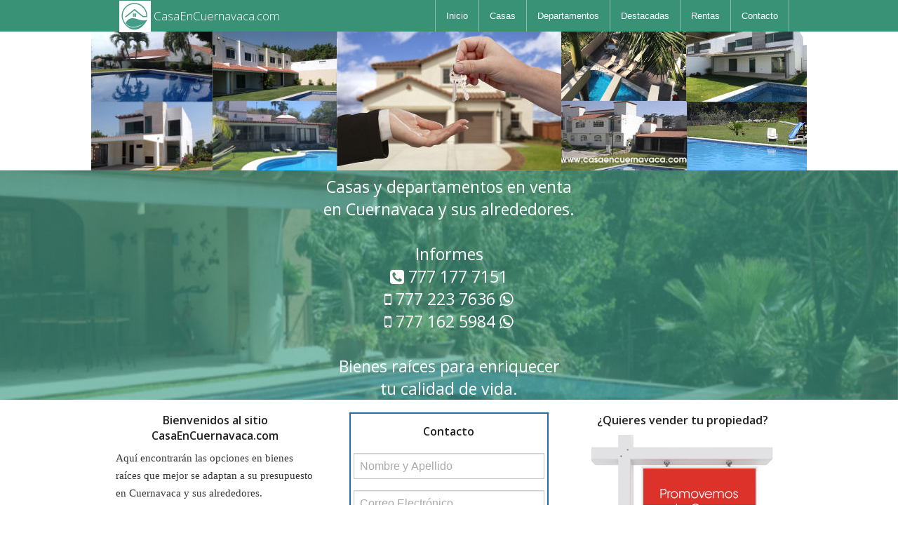

--- FILE ---
content_type: text/html
request_url: https://casaencuernavaca.com/cc_contacto/contacto.html
body_size: 7858
content:
<!doctype html>
<html class="no-js" lang="es">
<head>
    <meta charset="utf-8" />
    <meta http-equiv="x-ua-compatible" content="ie=edge" />
    <meta name="viewport" content="width=device-width, initial-scale=1, user-scalable=yes" />

	<title>Contacto CasaEnCuernavaca.com</title>

    <meta name="theme-version" content="1.8.1" />
    <meta name="foundation-version" content="5.5.4" />
    <meta name="modernizr-version" content="3.6.0" />

	
<!-- Global site tag (gtag.js) - Google Analytics -->
<script async src="https://www.googletagmanager.com/gtag/js?id=UA-19417963-3"></script>
<script>
  window.dataLayer = window.dataLayer || [];
  function gtag(){dataLayer.push(arguments);}
  gtag('js', new Date());

  gtag('config', 'UA-19417963-3');
</script>
<meta http-equiv="Content-Type" content="text/html; charset=utf-8" />
		<meta name="description" content="Promoci&oacute;n y venta de casas y departamentos en Cuernavaca y sus alrededores.
Seguridad y confianza para una excelente inversi&oacute;n en bienes ra&iacute;ces." />
		<meta name="robots" content="index, follow" />
		<meta name="generator" content="RapidWeaver" />
		<link rel="apple-touch-icon" sizes="180x180" href="https://casaencuernavaca.com/resources/large.png" />
<link rel="apple-touch-icon" sizes="167x167" href="https://casaencuernavaca.com/resources/medium.png" />
<link rel="icon" type="image/png" href="https://casaencuernavaca.com/resources/favicon_large.png" sizes="64x64" />
<link rel="icon" type="image/png" href="https://casaencuernavaca.com/resources/favicon_medium.png" sizes="32x32" />
<link rel="apple-touch-icon" sizes="152x152" href="https://casaencuernavaca.com/resources/small.png" />
<link rel="icon" type="image/x-icon" href="https://casaencuernavaca.com/resources/favicon.ico" sizes="16x16" />

	<meta name="twitter:card" content="summary">
	<meta name="twitter:title" content="Contacto CasaEnCuernavaca.com">
	<meta name="twitter:description" content="Promoción y venta de casas y departamentos en Cuernavaca y sus alrededores.
Seguridad y confianza para una excelente inversión en bienes raíces.">
	<meta name="twitter:image" content="https://casaencuernavaca.com/resources/cc_logo_color_180x180.jpg">
	<meta name="twitter:url" content="https://casaencuernavaca.com/cc_contacto/contacto.html">
	<meta property="og:type" content="website">
	<meta property="og:site_name" content="CasaEnCuernavaca.com">
	<meta property="og:title" content="Contacto CasaEnCuernavaca.com">
	<meta property="og:description" content="Promoción y venta de casas y departamentos en Cuernavaca y sus alrededores.
Seguridad y confianza para una excelente inversión en bienes raíces.">
	<meta property="og:image" content="https://casaencuernavaca.com/resources/cc_logo_color_180x180.jpg">
	<meta property="og:url" content="https://casaencuernavaca.com/cc_contacto/contacto.html">

	<link rel="stylesheet" type="text/css" media="all" href="../rw_common/themes/foundation/consolidated-7.css?rwcache=759261139" />
		
	<script>var foundation={};</script>
	<script>function loadCSS(a,b,c){"use strict";var d=window.document.createElement("link"),e=b||window.document.getElementsByTagName("script")[0],f=window.document.styleSheets;return d.rel="stylesheet",d.href=a,d.media="only x",e.parentNode.insertBefore(d,e),d.onloadcssdefined=function(a){for(var b,c=0;c<f.length;c++)f[c].href&&f[c].href===d.href&&(b=!0);b?a():setTimeout(function(){d.onloadcssdefined(a)})},d.onloadcssdefined(function(){d.media=c||"all"}),d}</script>

	

			<link rel='stylesheet' type='text/css' media='all' href='../rw_common/plugins/stacks/stacks.css?rwcache=759261139' />
		<link rel='stylesheet' type='text/css' media='all' href='files/stacks_page_page7.css?rwcache=759261139' />
        <script type='text/javascript' charset='utf-8' src='../rw_common/plugins/stacks/jquery-2.2.4.min.js?rwcache=759261139'></script>
        
        <link rel="stylesheet" href="../rw_common/plugins/stacks/font-awesome.min.css?rwcache=759261139">
        
		
		<script type='text/javascript' charset='utf-8' src='files/stacks_page_page7.js?rwcache=759261139'></script>
        <meta name="formatter" content="Stacks v4.3.0 (6300)" >
		<meta class="stacks 4 stack version" id="com.joeworkman.stacks.foundation.panel.s3" name="Panel" content="1.9.2">
		<meta class="stacks 4 stack version" id="com.joeworkman.stacks.foundation.form.textarea" name="Textarea" content="1.9.2">
		<meta class="stacks 4 stack version" id="com.joeworkman.stacks.foundation.paragraph.s3" name="Paragraph" content="1.9.2">
		<meta class="stacks 4 stack version" id="com.joeworkman.stacks.impact.animation" name="Impact Animate" content="1.4.11">
		<meta class="stacks 4 stack version" id="com.joeworkman.stacks.foundation.topbar.s3" name="Top Bar" content="1.9.2">
		<meta class="stacks 4 stack version" id="com.joeworkman.stacks.foundation.divider.s3" name="Divider" content="1.9.2">
		<meta class="stacks 4 stack version" id="com.joeworkman.stacks.foundation.header" name="Header" content="1.9.2">
		<meta class="stacks 4 stack version" id="com.joeworkman.stacks.foundation.styles.s3" name=" Site Styles" content="1.9.2">
		<meta class="stacks 4 stack version" id="com.joeworkman.stacks.foundation.structure" name="Structure" content="1.9.2">
		<meta class="stacks 4 stack version" id="com.joeworkman.stacks.foundation.topbar.dropzone" name="Top Bar Dropzone" content="1.9.2">
		<meta class="stacks 4 stack version" id="com.joeworkman.stacks.foundation.form.base" name="Form Base" content="1.9.2">
		<meta class="stacks 4 stack version" id="com.joeworkman.stacks.foundation.1col.s3" name="1 Column Foundation" content="1.9.2">
		<meta class="stacks 4 stack version" id="com.joeworkman.stacks.foundation.4col.s3" name="4 Column Foundation" content="1.9.2">
		<meta class="stacks 4 stack version" id="com.joeworkman.stacks.foundation.button" name="Button" content="1.9.2">
		<meta class="stacks 4 stack version" id="com.joeworkman.stacks.foundation.3col.s3" name="3 Column Foundation" content="1.9.2">
		<meta class="stacks 4 stack version" id="com.joeworkman.stacks.foundation.form.input" name="Text Input" content="1.9.2">
		
<meta name="viewport" content="width=device-width, initial-scale=1, maximum-scale=1" />





	<script>var jQuery=stacks.jQuery,$=jQuery;</script>
	
</head>

<body class="antialiased">

<div id="foundation-loader"></div>


<div id='stacks_out_1' class='stacks_top'><div id='stacks_in_1' class=''><div id='stacks_out_189' class='stacks_out'><div id='stacks_in_189' class='stacks_in com_joeworkman_stacks_foundation_structure_stack'> <div   >    <!--[if lt IE 9]> <meta http-equiv="refresh" content="0; url="> <![endif]-->       
 </div>  
 
</div></div><div id='stacks_out_191' class='stacks_out'><div id='stacks_in_191' class='stacks_in com_joeworkman_stacks_foundation_topbar_s3_stack'>


<div class="top-bar-wrapper full-width     contain-to-grid matchPadding solid    submenuIndicator menu-align-right zone-align-left">
    <nav class="top-bar" data-topbar data-options="is_hover:true;custom_back_text:true;back_text:Back;mobile_show_parent_link:true;scrolltop:false;" role="navigation">
        <ul class="title-area title-area-site-setup">
            <li class="name ">
                
                    <a href="https://casaencuernavaca.com/">
                        
                            <span class="show-for-medium-up"><img src="../rw_common/images/cc_logo_color_180x180.jpg" width="162" height="162" alt="CasaEnCuernavaca.com"/></span>
                        
                        
                            <h1 class="site-title font-family-h1 ">
                                CasaEnCuernavaca.com
                                <small class="site-slogan "></small>
                            </h1>
                        
                    </a>
                

                
            </li>
            <li class="toggle-topbar menu-icon">
                <a href="#">
                    <span>Menú</span>
                </a>
            </li>
        </ul>

        <section class="top-bar-section  menu-rw">







    <ul class="menu dropdown" role="navigation"><li class="has-dropdown" role="menuitem"><a href="../" target="_blank">Inicio</a></li><li class="has-dropdown" role="menuitem"><a href="../cc_casas/cc_casas.html" target="_blank">Casas</a></li><li class="has-dropdown" role="menuitem"><a href="../cc_deptos/cc_deptos.html" target="_blank">Departamentos</a></li><li class="has-dropdown" role="menuitem"><a href="../cc_destacadas/cc_destacadas.html" target="_blank">Destacadas</a></li><li class="has-dropdown" role="menuitem"><a href="../cc_rentas/cc_rentas.html" target="_blank">Rentas</a></li><li class="active has-dropdown" role="menuitem"><a href="contacto.html">Contacto</a></li></ul>










        </section>
    </nav>
</div>



</div></div><div id='stacks_out_285' class='stacks_out'><div id='stacks_in_285' class='stacks_in com_joeworkman_stacks_impact_animation_stack'><div class="impact-animate  pre-anim  fadeInLeft "> <div id='stacks_out_286' class='stacks_out'><div id='stacks_in_286' class='stacks_in image_stack'>
<div class='centered_image' >
    <img class='imageStyle' src='files/stacks-image-018cf55.jpg' alt='Stacks Image 288' />
</div>

</div></div> </div> 
</div></div><div id='stacks_out_289' class='stacks_out'><div id='stacks_in_289' class='stacks_in com_joeworkman_stacks_impact_animation_stack'><div class="impact-animate  pre-anim  fadeInUp "> <div id='stacks_out_290' class='stacks_out'><div id='stacks_in_290' class='stacks_in com_joeworkman_stacks_foundation_header_stack'><h4 class="text-center subheader alt   " >Casas y departamentos en venta<br>en Cuernavaca y sus alrededores.<br>
<br>
Informes<br>
<i class="fa fa-phone-square" aria-hidden="true"></i> 777 177 7151<br>
<i class="fa fa-mobile" aria-hidden="true"></i> 777 223 7636 <i class="fa fa-whatsapp" aria-hidden="true"></i><br>
<i class="fa fa-mobile" aria-hidden="true"></i> 777 162 5984 <i class="fa fa-whatsapp" aria-hidden="true"></i><br>
<br>
Bienes raíces para enriquecer<br>tu calidad de vida.</h4> 
</div></div> </div> 
</div></div><div id='stacks_out_126' class='stacks_out'><div id='stacks_in_126' class='stacks_in com_joeworkman_stacks_foundation_3col_s3_stack'> 
<div class='row     '  > <div class='columns small-12    medium-4     large-4    ' >  <div id='stacks_out_160' class='stacks_out'><div id='stacks_in_160' class='stacks_in com_joeworkman_stacks_foundation_1col_s3_stack'> 
<div class='row        '  > <div class='columns small-12      '> <div id='stacks_out_158' class='stacks_out'><div id='stacks_in_158' class='stacks_in com_joeworkman_stacks_foundation_header_stack'><h6 class="text-center     " >Bienvenidos al sitio CasaEnCuernavaca.com</h6> 
</div></div><div id='stacks_out_118' class='stacks_out'><div id='stacks_in_118' class='stacks_in com_joeworkman_stacks_foundation_paragraph_s3_stack'> <p class="text-left    " draggable="false" ><span style="font:15px HelveticaNeue; color:#353535;">Aqu&iacute; encontrar&aacute;n las opciones en bienes ra&iacute;ces que mejor se adaptan a su presupuesto en Cuernavaca y sus alrededores. <br /><br />Tenemos m&aacute;s de 17 a&ntilde;os de experiencia logrando clientes satisfechos con su decisi&oacute;n de compra.<br /><br />Si su intenci&oacute;n es adquirir una casa o departamento en el clima de la eterna primavera, les invitamos a programar una cita con nosotros para conocer, comparar y decidirse por la mejor inversi&oacute;n.<br /><br />Nos dar&aacute; mucho gusto atenderles.</span></p>  
</div></div> </div> </div> 
</div></div>  </div> <div class='columns small-12    medium-4     large-4    ' >  <div id='stacks_out_197' class='stacks_out'><div id='stacks_in_197' class='stacks_in com_joeworkman_stacks_foundation_1col_s3_stack'> 
<div class='row        '  > <div class='columns small-12      '> <div id='stacks_out_198' class='stacks_out'><div id='stacks_in_198' class='stacks_in com_joeworkman_stacks_foundation_form_base_stack'> <form id="stacks_in_198_form" action="" method="post" class="" autocomplete="on" data-abide>  <div id='stacks_out_199' class='stacks_out'><div id='stacks_in_199' class='stacks_in com_joeworkman_stacks_foundation_header_stack'><h6 class="text-center     " >Contacto</h6> 
</div></div><div id='stacks_out_201' class='stacks_out'><div id='stacks_in_201' class='stacks_in com_joeworkman_stacks_foundation_form_input_stack'>   <input type="text" name="input1" spellcheck="true" placeholder="Nombre y Apellido"  />    
</div></div><div id='stacks_out_202' class='stacks_out'><div id='stacks_in_202' class='stacks_in com_joeworkman_stacks_foundation_form_input_stack'>   <input type="email" name="input2" spellcheck="true" placeholder="Correo Electrónico"  pattern="email"  /> <small class="error" id="error_stacks_in_202">Este campo debe contener una dirección de correo electrónico</small>    
</div></div><div id='stacks_out_203' class='stacks_out'><div id='stacks_in_203' class='stacks_in com_joeworkman_stacks_foundation_form_input_stack'>   <input type="tel" name="input3" spellcheck="true" placeholder="Teléfono"  pattern="number"  /> <small class="error" id="error_stacks_in_203">Este campo debe contener números</small>    
</div></div><div id='stacks_out_204' class='stacks_out'><div id='stacks_in_204' class='stacks_in com_joeworkman_stacks_foundation_form_textarea_stack'>    <textarea spellcheck="true" rows="6" placeholder="Mensaje" name="textarea1"></textarea>   
</div></div><div id='stacks_out_205' class='stacks_out'><div id='stacks_in_205' class='stacks_in com_joeworkman_stacks_foundation_button_stack'>    <button aria-label="submit form" class="button   centered  custom   inline small" value="Enviar" type="submit">Enviar</button>     
</div></div> </form> <i class="fa fa-circle-o-notch fa-spin in-progress"></i> <div data-alert class="alert-box success">Su mensaje ha sido enviado. Muchas gracias.<a href="#" class="close">&times;</a></div> <div data-alert class="alert-box alert">Lo sentimos. No se envió su solicitud.<a href="#" class="close">&times;</a></div>   
</div></div> </div> </div> 
</div></div>  </div> <div class='columns small-12    medium-4     large-4    ' >  <div id='stacks_out_164' class='stacks_out'><div id='stacks_in_164' class='stacks_in com_joeworkman_stacks_foundation_1col_s3_stack'> 
<div class='row        '  > <div class='columns small-12      '> <div id='stacks_out_84' class='stacks_out'><div id='stacks_in_84' class='stacks_in com_joeworkman_stacks_foundation_header_stack'><h6 class="text-center     " >¿Quieres vender tu propiedad?</h6> 
</div></div><div id='stacks_out_64' class='stacks_out'><div id='stacks_in_64' class='stacks_in image_stack'>
<div class='centered_image' >
    <img class='imageStyle' src='files/stacks-image-d71da9b.jpg' alt='Stacks Image 65' />
</div>

</div></div> </div> </div> 
</div></div>  </div> </div> 
</div></div><div id='stacks_out_268' class='stacks_out'><div id='stacks_in_268' class='stacks_in com_joeworkman_stacks_foundation_header_stack'><h3 class="text-center subheader    " >Seguir viendo más propiedades:</h3> 
</div></div><div id='stacks_out_267' class='stacks_out'><div id='stacks_in_267' class='stacks_in com_joeworkman_stacks_foundation_1col_s3_stack'> 
<div class='row        '  > <div class='columns small-12      '> <div id='stacks_out_271' class='stacks_out'><div id='stacks_in_271' class='stacks_in com_joeworkman_stacks_foundation_4col_s3_stack'> 
<div class='row     '  > <div class='columns small-12    medium-3     ' >  <div id='stacks_out_278' class='stacks_out'><div id='stacks_in_278' class='stacks_in com_joeworkman_stacks_foundation_button_stack'>  <a role="button" href="https://casaencuernavaca.com/cc_casas/cc_casas.html" class=" button  ghost centered  custom round " target="" rel="">+ Casas</a>   
</div></div>  </div> <div class='columns small-12    medium-3     ' >  <div id='stacks_out_276' class='stacks_out'><div id='stacks_in_276' class='stacks_in com_joeworkman_stacks_foundation_button_stack'>  <a role="button" href="https://casaencuernavaca.com/cc_deptos/cc_deptos.html" class=" button  ghost centered  custom round " target="" rel="">+ Departamentos</a>   
</div></div>  </div> <div class='columns small-12    medium-3     ' >  <div id='stacks_out_274' class='stacks_out'><div id='stacks_in_274' class='stacks_in com_joeworkman_stacks_foundation_button_stack'>  <a role="button" href="https://casaencuernavaca.com/cc_oportunidades/cc_oportunidades.html" class=" button  ghost centered  custom round " target="" rel="">+ Destacadas</a>   
</div></div>  </div> <div class='columns small-12    medium-3     ' >  <div id='stacks_out_272' class='stacks_out'><div id='stacks_in_272' class='stacks_in com_joeworkman_stacks_foundation_button_stack'>  <a role="button" href="https://casaencuernavaca.com/cc_rentas/cc_rentas.html" class=" button  ghost centered  custom round " target="" rel="">+ Rentas</a>   
</div></div>  </div> </div> 
</div></div><div id='stacks_out_280' class='stacks_out'><div id='stacks_in_280' class='stacks_in com_joeworkman_stacks_foundation_header_stack'><h3 class="text-center subheader    " >Seguridad y confianza para una excelente inversión.</h3> 
</div></div> </div> </div> 
</div></div><div id='stacks_out_117' class='stacks_out'><div id='stacks_in_117' class='stacks_in com_joeworkman_stacks_foundation_divider_s3_stack'><hr class=""/> 
</div></div><div id='stacks_out_58' class='stacks_out'><div id='stacks_in_58' class='stacks_in com_joeworkman_stacks_foundation_3col_s3_stack'> 
<div class='row     '  > <div class='columns small-12    medium-4     ' >  <div id='stacks_out_166' class='stacks_out'><div id='stacks_in_166' class='stacks_in com_joeworkman_stacks_foundation_1col_s3_stack'> 
<div class='row        '  > <div class='columns small-12      '> <div id='stacks_out_82' class='stacks_out'><div id='stacks_in_82' class='stacks_in image_stack'>
<div class='centered_image' >
    <img class='imageStyle' src='files/stacks-image-f760504.jpg' alt='Stacks Image 83' />
</div>

</div></div><div id='stacks_out_56' class='stacks_out'><div id='stacks_in_56' class='stacks_in com_joeworkman_stacks_foundation_paragraph_s3_stack'> <p class="text-left    " draggable="false" >Aceptamos y gestionamos cr&eacute;ditos:<br /><br /><ul class="disc"><li>Bancario</li><li>Infonavit</li><li>Fovissste</li><li>IMSS</li><li>CFE</li><li>Telmex</li></ul><br /></p>  
</div></div> </div> </div> 
</div></div>  </div> <div class='columns small-12    medium-4     ' >  <div id='stacks_out_168' class='stacks_out'><div id='stacks_in_168' class='stacks_in com_joeworkman_stacks_foundation_1col_s3_stack'> 
<div class='row        '  > <div class='columns small-12      '> <div id='stacks_out_70' class='stacks_out'><div id='stacks_in_70' class='stacks_in com_joeworkman_stacks_foundation_header_stack'><h6 class="text-center     " >Nuestro blog</h6> 
</div></div><div id='stacks_out_130' class='stacks_out'><div id='stacks_in_130' class='stacks_in com_joeworkman_stacks_foundation_paragraph_s3_stack'> <p class="text-center    " draggable="false" >El placer de servir a quienes buscan comprar o vender una propiedad en Cuernavaca y sus alrededores</p>  
</div></div><div id='stacks_out_74' class='stacks_out'><div id='stacks_in_74' class='stacks_in image_stack'>
<div class='centered_image' >
    <a href="http://wp.me/pZQeR-7w" rel="external"><img class='imageStyle' src='files/stacks-image-427f2e8.png' alt='Stacks Image 75' /></a>
</div>

</div></div> </div> </div> 
</div></div>  </div> <div class='columns small-12    medium-4     ' >  <div id='stacks_out_170' class='stacks_out'><div id='stacks_in_170' class='stacks_in com_joeworkman_stacks_foundation_1col_s3_stack'> 
<div class='row        '  > <div class='columns small-12      '> <div id='stacks_out_72' class='stacks_out'><div id='stacks_in_72' class='stacks_in com_joeworkman_stacks_foundation_header_stack'><h6 class="text-center     " >Estamos en twitter</h6> 
</div></div><div id='stacks_out_132' class='stacks_out'><div id='stacks_in_132' class='stacks_in com_joeworkman_stacks_foundation_paragraph_s3_stack'> <p class="text-center    " draggable="false" >En este espacio les compartimos algo m&aacute;s que bienes ra&iacute;ces.</p>  
</div></div><div id='stacks_out_76' class='stacks_out'><div id='stacks_in_76' class='stacks_in html_stack'><a class="twitter-timeline" href="https://twitter.com/casaencuerna" data-widget-id="697105375632330753">Tweets por el @casaencuerna.</a> <script>!function(d,s,id){var js,fjs=d.getElementsByTagName(s)[0],p=/^http:/.test(d.location)?'http':'https';if(!d.getElementById(id)){js=d.createElement(s);js.id=id;js.src=p+"://platform.twitter.com/widgets.js";fjs.parentNode.insertBefore(js,fjs);}}(document,"script","twitter-wjs");</script></div></div> </div> </div> 
</div></div>  </div> </div> 
</div></div><div id='stacks_out_208' class='stacks_out'><div id='stacks_in_208' class='stacks_in com_joeworkman_stacks_foundation_panel_s3_stack'><div  class="panel custom "> <div id='stacks_out_210' class='stacks_out'><div id='stacks_in_210' class='stacks_in com_joeworkman_stacks_foundation_divider_s3_stack'><hr class=""/> 
</div></div><div id='stacks_out_211' class='stacks_out'><div id='stacks_in_211' class='stacks_in com_joeworkman_stacks_foundation_3col_s3_stack'> 
<div class='row  collapse   '  > <div class='columns small-12    medium-4     ' >  <div id='stacks_out_212' class='stacks_out'><div id='stacks_in_212' class='stacks_in image_stack'>
<div class='centered_image' >
    <img class='imageStyle' src='files/stacks-image-5e2a931.jpg' alt='Stacks Image 213' />
</div>

</div></div><div id='stacks_out_214' class='stacks_out'><div id='stacks_in_214' class='stacks_in com_joeworkman_stacks_foundation_paragraph_s3_stack'> <p class="text-center custom   " draggable="false" ><span id='stacks_in_215'><p style="text-align:center;"><a href="../cc_casas/cc_casas.html" title="index">Inicio<br /></a><a href="../" title="Casas Nuevas">Casas</a><br /><a href="../cc_deptos/cc_deptos.html" title="Departamentos">Departamentos</a><br /><a href="../cc_destacadas/cc_destacadas.html" title="Destacadas">Destacadas</a><br /><a href="../cc_rentas/cc_rentas.html" title="Rentas">Rentas</a><br /><a href="contacto.html" title="Quienes somos">Contacto</a></p></span></p>  
</div></div>  </div> <div class='columns small-12    medium-4     ' >  <div id='stacks_out_217' class='stacks_out'><div id='stacks_in_217' class='stacks_in image_stack'>
<div class='centered_image' >
    <img class='imageStyle' src='files/stacks-image-f01685d.jpg' alt='Stacks Image 218' />
</div>

</div></div><div id='stacks_out_219' class='stacks_out'><div id='stacks_in_219' class='stacks_in com_joeworkman_stacks_foundation_paragraph_s3_stack'> <p class="text-center custom small-only-text-center  " draggable="false" >Informes y ventas<br><br /><i class="fa fa-phone-square" aria-hidden="true"></i> 777 177 7151<br><br /><i class="fa fa-mobile" aria-hidden="true"></i> 777 223 7636 <i class="fa fa-whatsapp" aria-hidden="true"></i></p>  
</div></div><div id='stacks_out_221' class='stacks_out'><div id='stacks_in_221' class='stacks_in '><div id='stacks_out_221_1' class='stacks_out'><div id='stacks_in_221_1' class='stacks_in image_stack'>
<div class='centered_image' >
    <a href="mailto:carlos.ruelas@hotmail.com" rel="external"><img class='imageStyle' src='files/cc_mail.jpg' alt='Stacks Image 2' /></a>
</div>

</div></div></div></div>  </div> <div class='columns small-12    medium-4     ' >  <div id='stacks_out_223' class='stacks_out'><div id='stacks_in_223' class='stacks_in image_stack'>
<div class='centered_image' >
    <img class='imageStyle' src='files/stacks-image-3e47052.png' alt='Stacks Image 224' />
</div>

</div></div><div id='stacks_out_225' class='stacks_out'><div id='stacks_in_225' class='stacks_in com_joeworkman_stacks_foundation_paragraph_s3_stack'> <p class="text-center custom   " draggable="false" ><span id='stacks_in_226'><p style="text-align:center;">Cr&eacute;ditos:<br />Bancario<br />Infonavit<br />Fovissste<br />IMSS<br />Pemex<br />Telmex<br />CFE</p></span></p>  
</div></div>  </div> </div> 
</div></div><div id='stacks_out_262' class='stacks_out'><div id='stacks_in_262' class='stacks_in '><div id='stacks_out_262_1' class='stacks_out'><div id='stacks_in_262_1' class='stacks_in com_joeworkman_stacks_foundation_paragraph_s3_stack'> <p class="text-center custom   " draggable="false" ><span id='stacks_in_262_2'><p style="text-align:center;">Toda la informaci&oacute;n relacionada con las propiedades est&aacute; sujeta a cambio sin previo aviso.<br />&copy; 2025 CasaEnCuernavaca.com</p></span></p>  
</div></div></div></div> </div> 
</div></div></div></div>



<script data-cfasync="true" src="../rw_common/themes/foundation/foundation.min.js?rwcache=759261139"></script>


</body>
</html>


--- FILE ---
content_type: text/css
request_url: https://casaencuernavaca.com/rw_common/plugins/stacks/stacks.css?rwcache=759261139
body_size: 305
content:
.stacks_div{display:block;position:relative}.stacks_out{border:0;display:block;margin:0;margin-left:auto;margin-right:auto;overflow:hidden;padding:0;position:relative}.stacks_in>p{margin-top:0}.stacks_empty .stacks_in{display:none}.stacks_in,.stacks_top{border:0;display:block;margin:0;overflow:hidden;padding:0;position:relative}.centered_image{display:block;height:auto;max-width:100%;position:relative;text-align:center;width:auto}.centered_image .imageStyle,.imageStyle.stacksImage{display:block;height:auto;margin:0 auto;max-width:100%;position:relative;width:auto}.stacks_float_left{float:left;margin-right:20px}.stacks_float_right{float:right;margin-left:20px}.stacks_clearer{clear:both;display:block;position:relative}.stacks_clear_left{clear:left;display:block;position:relative}.stacks_clear_right{clear:right;display:block;position:relative}@media only screen and (min-width:771px){.stacks_l_hidden{display:none}}@media only screen and (max-width:770px) and (min-width:441px){.stacks_m_hidden{display:none}}@media only screen and (max-width:440px){.stacks_s_hidden{display:none}}.s3_column,.s3_row{-webkit-box-sizing:border-box!important;-moz-box-sizing:border-box!important;box-sizing:border-box!important}.s3_row{width:auto}.s3_column{float:left}.s3_column_right{float:right}































































































































































































































